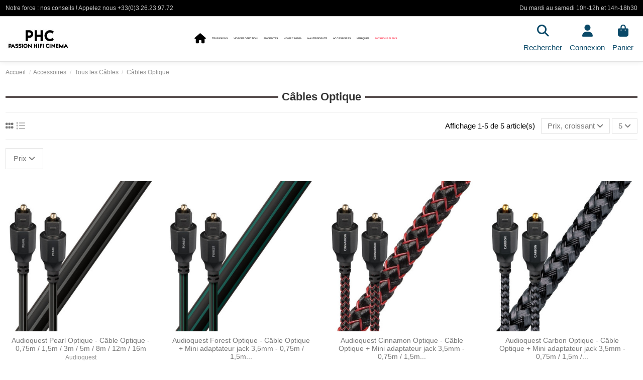

--- FILE ---
content_type: text/html; charset=utf-8
request_url: https://www.passionhomecinema.fr/161-cables-optique
body_size: 22104
content:
<!doctype html>
<html lang="fr">

<head>
    
        
  <meta charset="utf-8">


  <meta http-equiv="x-ua-compatible" content="ie=edge">



  


  
  



  <title>Câbles Optique</title>
  
    
  
  
    
  
  <meta name="description" content="Câbles Optique">
  <meta name="keywords" content="Câbles Optique">
    
      <link rel="canonical" href="https://www.passionhomecinema.fr/161-cables-optique">    

  
      

  
     <script type="application/ld+json">
 {
   "@context": "https://schema.org",
   "@type": "Organization",
   "name" : "PHC",
   "url" : "https://www.passionhomecinema.fr/"
       ,"logo": {
       "@type": "ImageObject",
       "url":"https://www.passionhomecinema.fr/img/logo-1742403692.jpg"
     }
    }
</script>

<script type="application/ld+json">
  {
    "@context": "https://schema.org",
    "@type": "WebPage",
    "isPartOf": {
      "@type": "WebSite",
      "url":  "https://www.passionhomecinema.fr/",
      "name": "PHC"
    },
    "name": "Câbles Optique",
    "url":  "https://www.passionhomecinema.fr/161-cables-optique"
  }
</script>


  <script type="application/ld+json">
    {
      "@context": "https://schema.org",
      "@type": "BreadcrumbList",
      "itemListElement": [
                  {
            "@type": "ListItem",
            "position": 1,
            "name": "Accueil",
            "item": "https://www.passionhomecinema.fr/"
          },              {
            "@type": "ListItem",
            "position": 2,
            "name": "Accessoires",
            "item": "https://www.passionhomecinema.fr/20-accessoires"
          },              {
            "@type": "ListItem",
            "position": 3,
            "name": "Tous les Câbles",
            "item": "https://www.passionhomecinema.fr/66-cables"
          },              {
            "@type": "ListItem",
            "position": 4,
            "name": "Câbles Optique",
            "item": "https://www.passionhomecinema.fr/161-cables-optique"
          }          ]
    }
  </script>


  

  
    <script type="application/ld+json">
  {
    "@context": "https://schema.org",
    "@type": "ItemList",
    "itemListElement": [
            {
        "@type": "ListItem",
        "position": 1,
        "name": "Audioquest Pearl Optique - Câble Optique - 0,75m / 1,5m / 3m / 5m / 8m / 12m / 16m",
        "url": "https://www.passionhomecinema.fr/cables-optique/4519-audioquest-pearl-cable-optique-noir.html"
      },          {
        "@type": "ListItem",
        "position": 2,
        "name": "Audioquest Forest Optique - Câble Optique + Mini adaptateur jack 3,5mm  - 0,75m / 1,5m / 3m / 5m / 8m / 12m / 16m",
        "url": "https://www.passionhomecinema.fr/cables-optique/4521-audioquest-forest-cable-optique-vert.html"
      },          {
        "@type": "ListItem",
        "position": 3,
        "name": "Audioquest Cinnamon Optique - Câble Optique + Mini adaptateur jack 3,5mm - 0,75m / 1,5m / 3m / 5m / 8m / 12m / 16m",
        "url": "https://www.passionhomecinema.fr/cables-optique/4523-audioquest-cinnamon-cable-optique-rouge.html"
      },          {
        "@type": "ListItem",
        "position": 4,
        "name": "Audioquest Carbon Optique - Câble Optique + Mini adaptateur jack 3,5mm - 0,75m / 1,5m / 3m / 5m / 8m / 12m / 16m",
        "url": "https://www.passionhomecinema.fr/cables-optique/4525-audioquest-carbon-cable-optique-carbone.html"
      },          {
        "@type": "ListItem",
        "position": 5,
        "name": "Audioquest Vodka Optique - Câble Optique + Mini adaptateur jack 3,5mm - 0,75m / 1,5m / 3m / 5m / 8m / 12m / 16m",
        "url": "https://www.passionhomecinema.fr/cables-optique/4527-audioquest-vodka-cable-optique-noirbleu.html"
      }        ]
  }
</script>


  
    
  



    <meta property="og:title" content="Câbles Optique"/>
    <meta property="og:url" content="https://www.passionhomecinema.fr/161-cables-optique"/>
    <meta property="og:site_name" content="PHC"/>
    <meta property="og:description" content="Câbles Optique">
    <meta property="og:type" content="website">


            
          <meta property="og:image" content="https://www.passionhomecinema.fr/img/logo-1742403692.jpg" />
    
    





      <meta name="viewport" content="initial-scale=1,user-scalable=no,maximum-scale=1,width=device-width">
  




  <link rel="icon" type="image/vnd.microsoft.icon" href="https://www.passionhomecinema.fr/img/favicon.ico?1742404048">
  <link rel="shortcut icon" type="image/x-icon" href="https://www.passionhomecinema.fr/img/favicon.ico?1742404048">
    




    <link rel="stylesheet" href="https://www.passionhomecinema.fr/themes/warehousechild/assets/cache/theme-1bd2eb58.css" type="text/css" media="all">




<link rel="preload" as="font"
      href="https://www.passionhomecinema.fr/themes/warehouse/assets/css/font-awesome/webfonts/fa-brands-400.woff2"
      type="font/woff2" crossorigin="anonymous">

<link rel="preload" as="font"
      href="https://www.passionhomecinema.fr/themes/warehouse/assets/css/font-awesome/webfonts/fa-regular-400.woff2"
      type="font/woff2" crossorigin="anonymous">

<link rel="preload" as="font"
      href="https://www.passionhomecinema.fr/themes/warehouse/assets/css/font-awesome/webfonts/fa-solid-900.woff2"
      type="font/woff2" crossorigin="anonymous">

<link rel="preload" as="font"
      href="https://www.passionhomecinema.fr/themes/warehouse/assets/css/font-awesome/webfonts/fa-brands-400.woff2"
      type="font/woff2" crossorigin="anonymous">


<link  rel="preload stylesheet"  as="style" href="https://www.passionhomecinema.fr/themes/warehouse/assets/css/font-awesome/css/font-awesome-preload.css"
       type="text/css" crossorigin="anonymous">





  

  <script>
        var elementorFrontendConfig = {"isEditMode":"","stretchedSectionContainer":"","instagramToken":false,"is_rtl":false,"ajax_csfr_token_url":"https:\/\/www.passionhomecinema.fr\/module\/iqitelementor\/Actions?process=handleCsfrToken&ajax=1"};
        var iqitTheme = {"rm_sticky":"down","rm_breakpoint":0,"op_preloader":"0","cart_style":"side","cart_confirmation":"modal","h_layout":"4","f_fixed":"","f_layout":"3","h_absolute":"0","h_sticky":"0","hw_width":"fullwidth","mm_content":"desktop","hm_submenu_width":"default","h_search_type":"full","pl_lazyload":true,"pl_infinity":false,"pl_rollover":false,"pl_crsl_autoplay":false,"pl_slider_ld":4,"pl_slider_d":4,"pl_slider_t":3,"pl_slider_p":2,"pp_thumbs":"leftd","pp_zoom":"inner","pp_image_layout":"carousel","pp_tabs":"tabha","pl_grid_qty":false};
        var iqitcountdown_days = "d.";
        var iqitfdc_from = 60;
        var iqitmegamenu = {"sticky":"false","containerSelector":"#wrapper > .container"};
        var iqitreviews = [];
        var prestashop = {"cart":{"products":[],"totals":{"total":{"type":"total","label":"Total","amount":0,"value":"0,00\u00a0\u20ac"},"total_including_tax":{"type":"total","label":"Total TTC","amount":0,"value":"0,00\u00a0\u20ac"},"total_excluding_tax":{"type":"total","label":"Total HT :","amount":0,"value":"0,00\u00a0\u20ac"}},"subtotals":{"products":{"type":"products","label":"Sous-total","amount":0,"value":"0,00\u00a0\u20ac"},"discounts":null,"shipping":{"type":"shipping","label":"Livraison","amount":0,"value":""},"tax":null},"products_count":0,"summary_string":"0 articles","vouchers":{"allowed":1,"added":[]},"discounts":[],"minimalPurchase":50,"minimalPurchaseRequired":"Un montant total de 50,00\u00a0\u20ac HT minimum est requis pour valider votre commande. Le montant actuel de votre commande est de 0,00\u00a0\u20ac HT."},"currency":{"id":1,"name":"Euro","iso_code":"EUR","iso_code_num":"978","sign":"\u20ac"},"customer":{"lastname":null,"firstname":null,"email":null,"birthday":null,"newsletter":null,"newsletter_date_add":null,"optin":null,"website":null,"company":null,"siret":null,"ape":null,"is_logged":false,"gender":{"type":null,"name":null},"addresses":[]},"country":{"id_zone":"10","id_currency":"0","call_prefix":"33","iso_code":"FR","active":"1","contains_states":"0","need_identification_number":"0","need_zip_code":"1","zip_code_format":"NNNNN","display_tax_label":"1","name":"France","id":8},"language":{"name":"Fran\u00e7ais (French)","iso_code":"fr","locale":"fr-FR","language_code":"fr","active":"1","is_rtl":"0","date_format_lite":"d\/m\/Y","date_format_full":"d\/m\/Y H:i:s","id":1},"page":{"title":"","canonical":"https:\/\/www.passionhomecinema.fr\/161-cables-optique","meta":{"title":"C\u00e2bles Optique","description":"C\u00e2bles Optique","keywords":"C\u00e2bles Optique","robots":"index"},"page_name":"category","body_classes":{"lang-fr":true,"lang-rtl":false,"country-FR":true,"currency-EUR":true,"layout-full-width":true,"page-category":true,"tax-display-enabled":true,"page-customer-account":false,"category-id-161":true,"category-C\u00e2bles Optique":true,"category-id-parent-66":true,"category-depth-level-4":true},"admin_notifications":[],"password-policy":{"feedbacks":{"0":"Tr\u00e8s faible","1":"Faible","2":"Moyenne","3":"Fort","4":"Tr\u00e8s fort","Straight rows of keys are easy to guess":"Les suites de touches sur le clavier sont faciles \u00e0 deviner","Short keyboard patterns are easy to guess":"Les mod\u00e8les courts sur le clavier sont faciles \u00e0 deviner.","Use a longer keyboard pattern with more turns":"Utilisez une combinaison de touches plus longue et plus complexe.","Repeats like \"aaa\" are easy to guess":"Les r\u00e9p\u00e9titions (ex. : \"aaa\") sont faciles \u00e0 deviner.","Repeats like \"abcabcabc\" are only slightly harder to guess than \"abc\"":"Les r\u00e9p\u00e9titions (ex. : \"abcabcabc\") sont seulement un peu plus difficiles \u00e0 deviner que \"abc\".","Sequences like abc or 6543 are easy to guess":"Les s\u00e9quences (ex. : abc ou 6543) sont faciles \u00e0 deviner.","Recent years are easy to guess":"Les ann\u00e9es r\u00e9centes sont faciles \u00e0 deviner.","Dates are often easy to guess":"Les dates sont souvent faciles \u00e0 deviner.","This is a top-10 common password":"Ce mot de passe figure parmi les 10 mots de passe les plus courants.","This is a top-100 common password":"Ce mot de passe figure parmi les 100 mots de passe les plus courants.","This is a very common password":"Ceci est un mot de passe tr\u00e8s courant.","This is similar to a commonly used password":"Ce mot de passe est similaire \u00e0 un mot de passe couramment utilis\u00e9.","A word by itself is easy to guess":"Un mot seul est facile \u00e0 deviner.","Names and surnames by themselves are easy to guess":"Les noms et les surnoms seuls sont faciles \u00e0 deviner.","Common names and surnames are easy to guess":"Les noms et les pr\u00e9noms courants sont faciles \u00e0 deviner.","Use a few words, avoid common phrases":"Utilisez quelques mots, \u00e9vitez les phrases courantes.","No need for symbols, digits, or uppercase letters":"Pas besoin de symboles, de chiffres ou de majuscules.","Avoid repeated words and characters":"\u00c9viter de r\u00e9p\u00e9ter les mots et les caract\u00e8res.","Avoid sequences":"\u00c9viter les s\u00e9quences.","Avoid recent years":"\u00c9vitez les ann\u00e9es r\u00e9centes.","Avoid years that are associated with you":"\u00c9vitez les ann\u00e9es qui vous sont associ\u00e9es.","Avoid dates and years that are associated with you":"\u00c9vitez les dates et les ann\u00e9es qui vous sont associ\u00e9es.","Capitalization doesn't help very much":"Les majuscules ne sont pas tr\u00e8s utiles.","All-uppercase is almost as easy to guess as all-lowercase":"Un mot de passe tout en majuscules est presque aussi facile \u00e0 deviner qu'un mot de passe tout en minuscules.","Reversed words aren't much harder to guess":"Les mots invers\u00e9s ne sont pas beaucoup plus difficiles \u00e0 deviner.","Predictable substitutions like '@' instead of 'a' don't help very much":"Les substitutions pr\u00e9visibles comme '\"@\" au lieu de \"a\" n'aident pas beaucoup.","Add another word or two. Uncommon words are better.":"Ajoutez un autre mot ou deux. Pr\u00e9f\u00e9rez les mots peu courants."}}},"shop":{"name":"PHC","logo":"https:\/\/www.passionhomecinema.fr\/img\/logo-1742403692.jpg","stores_icon":"https:\/\/www.passionhomecinema.fr\/img\/logo_stores.png","favicon":"https:\/\/www.passionhomecinema.fr\/img\/favicon.ico"},"core_js_public_path":"\/themes\/","urls":{"base_url":"https:\/\/www.passionhomecinema.fr\/","current_url":"https:\/\/www.passionhomecinema.fr\/161-cables-optique","shop_domain_url":"https:\/\/www.passionhomecinema.fr","img_ps_url":"https:\/\/www.passionhomecinema.fr\/img\/","img_cat_url":"https:\/\/www.passionhomecinema.fr\/img\/c\/","img_lang_url":"https:\/\/www.passionhomecinema.fr\/img\/l\/","img_prod_url":"https:\/\/www.passionhomecinema.fr\/img\/p\/","img_manu_url":"https:\/\/www.passionhomecinema.fr\/img\/m\/","img_sup_url":"https:\/\/www.passionhomecinema.fr\/img\/su\/","img_ship_url":"https:\/\/www.passionhomecinema.fr\/img\/s\/","img_store_url":"https:\/\/www.passionhomecinema.fr\/img\/st\/","img_col_url":"https:\/\/www.passionhomecinema.fr\/img\/co\/","img_url":"https:\/\/www.passionhomecinema.fr\/themes\/warehouse\/assets\/img\/","css_url":"https:\/\/www.passionhomecinema.fr\/themes\/warehouse\/assets\/css\/","js_url":"https:\/\/www.passionhomecinema.fr\/themes\/warehouse\/assets\/js\/","pic_url":"https:\/\/www.passionhomecinema.fr\/upload\/","theme_assets":"https:\/\/www.passionhomecinema.fr\/themes\/warehouse\/assets\/","theme_dir":"https:\/\/www.passionhomecinema.fr\/themes\/warehousechild\/","child_theme_assets":"https:\/\/www.passionhomecinema.fr\/themes\/warehousechild\/assets\/","child_img_url":"https:\/\/www.passionhomecinema.fr\/themes\/warehousechild\/assets\/img\/","child_css_url":"https:\/\/www.passionhomecinema.fr\/themes\/warehousechild\/assets\/css\/","child_js_url":"https:\/\/www.passionhomecinema.fr\/themes\/warehousechild\/assets\/js\/","pages":{"address":"https:\/\/www.passionhomecinema.fr\/adresse","addresses":"https:\/\/www.passionhomecinema.fr\/adresses","authentication":"https:\/\/www.passionhomecinema.fr\/authentification","manufacturer":"https:\/\/www.passionhomecinema.fr\/fabricants","cart":"https:\/\/www.passionhomecinema.fr\/panier","category":"https:\/\/www.passionhomecinema.fr\/index.php?controller=category","cms":"https:\/\/www.passionhomecinema.fr\/index.php?controller=cms","contact":"https:\/\/www.passionhomecinema.fr\/contactez-nous","discount":"https:\/\/www.passionhomecinema.fr\/bons-de-reduction","guest_tracking":"https:\/\/www.passionhomecinema.fr\/suivi-commande-invite","history":"https:\/\/www.passionhomecinema.fr\/historique-des-commandes","identity":"https:\/\/www.passionhomecinema.fr\/identite","index":"https:\/\/www.passionhomecinema.fr\/","my_account":"https:\/\/www.passionhomecinema.fr\/mon-compte","order_confirmation":"https:\/\/www.passionhomecinema.fr\/index.php?controller=order-confirmation","order_detail":"https:\/\/www.passionhomecinema.fr\/index.php?controller=order-detail","order_follow":"https:\/\/www.passionhomecinema.fr\/details-de-la-commande","order":"https:\/\/www.passionhomecinema.fr\/commande","order_return":"https:\/\/www.passionhomecinema.fr\/index.php?controller=order-return","order_slip":"https:\/\/www.passionhomecinema.fr\/avoirs","pagenotfound":"https:\/\/www.passionhomecinema.fr\/index.php?controller=pagenotfound","password":"https:\/\/www.passionhomecinema.fr\/mot-de-passe-oublie","pdf_invoice":"https:\/\/www.passionhomecinema.fr\/index.php?controller=pdf-invoice","pdf_order_return":"https:\/\/www.passionhomecinema.fr\/index.php?controller=pdf-order-return","pdf_order_slip":"https:\/\/www.passionhomecinema.fr\/index.php?controller=pdf-order-slip","prices_drop":"https:\/\/www.passionhomecinema.fr\/promotions","product":"https:\/\/www.passionhomecinema.fr\/index.php?controller=product","registration":"https:\/\/www.passionhomecinema.fr\/index.php?controller=registration","search":"https:\/\/www.passionhomecinema.fr\/recherche","sitemap":"https:\/\/www.passionhomecinema.fr\/plan-du-site","stores":"https:\/\/www.passionhomecinema.fr\/magasins","supplier":"https:\/\/www.passionhomecinema.fr\/fournisseurs","new_products":"https:\/\/www.passionhomecinema.fr\/nouveaux-produits","brands":"https:\/\/www.passionhomecinema.fr\/fabricants","register":"https:\/\/www.passionhomecinema.fr\/index.php?controller=registration","order_login":"https:\/\/www.passionhomecinema.fr\/commande?login=1"},"alternative_langs":[],"actions":{"logout":"https:\/\/www.passionhomecinema.fr\/?mylogout="},"no_picture_image":{"bySize":{"small_default":{"url":"https:\/\/www.passionhomecinema.fr\/img\/p\/fr-default-small_default.jpg","width":98,"height":127},"cart_default":{"url":"https:\/\/www.passionhomecinema.fr\/img\/p\/fr-default-cart_default.jpg","width":125,"height":125},"home_default":{"url":"https:\/\/www.passionhomecinema.fr\/img\/p\/fr-default-home_default.jpg","width":387,"height":387},"large_default":{"url":"https:\/\/www.passionhomecinema.fr\/img\/p\/fr-default-large_default.jpg","width":492,"height":492},"medium_default":{"url":"https:\/\/www.passionhomecinema.fr\/img\/p\/fr-default-medium_default.jpg","width":584,"height":584},"thickbox_default":{"url":"https:\/\/www.passionhomecinema.fr\/img\/p\/fr-default-thickbox_default.jpg","width":800,"height":800}},"small":{"url":"https:\/\/www.passionhomecinema.fr\/img\/p\/fr-default-small_default.jpg","width":98,"height":127},"medium":{"url":"https:\/\/www.passionhomecinema.fr\/img\/p\/fr-default-large_default.jpg","width":492,"height":492},"large":{"url":"https:\/\/www.passionhomecinema.fr\/img\/p\/fr-default-thickbox_default.jpg","width":800,"height":800},"legend":""}},"configuration":{"display_taxes_label":true,"display_prices_tax_incl":true,"is_catalog":false,"show_prices":true,"opt_in":{"partner":false},"quantity_discount":{"type":"discount","label":"Remise sur prix unitaire"},"voucher_enabled":1,"return_enabled":0},"field_required":[],"breadcrumb":{"links":[{"title":"Accueil","url":"https:\/\/www.passionhomecinema.fr\/"},{"title":"Accessoires","url":"https:\/\/www.passionhomecinema.fr\/20-accessoires"},{"title":"Tous les C\u00e2bles","url":"https:\/\/www.passionhomecinema.fr\/66-cables"},{"title":"C\u00e2bles Optique","url":"https:\/\/www.passionhomecinema.fr\/161-cables-optique"}],"count":4},"link":{"protocol_link":"https:\/\/","protocol_content":"https:\/\/"},"time":1766193285,"static_token":"e5c2bf9c403d6ddf35e1f957de0e89c2","token":"e2965503053395437e20313e485f3ec0","debug":false,"modules":{"alma":false}};
        var prestashopFacebookAjaxController = "https:\/\/www.passionhomecinema.fr\/module\/ps_facebook\/Ajax";
        var psemailsubscription_subscription = "https:\/\/www.passionhomecinema.fr\/module\/ps_emailsubscription\/subscription";
      </script>



  <script async src="https://www.googletagmanager.com/gtag/js?id=UA-8186645-1"></script>
<script>
  window.dataLayer = window.dataLayer || [];
  function gtag(){dataLayer.push(arguments);}
  gtag('js', new Date());
  gtag(
    'config',
    'UA-8186645-1',
    {
      'debug_mode':false
      , 'anonymize_ip': true                }
  );
</script>




    
    
    </head>

<body id="category" class="lang-fr country-fr currency-eur layout-full-width page-category tax-display-enabled category-id-161 category-cables-optique category-id-parent-66 category-depth-level-4 body-desktop-header-style-w-4">


    




    


<main id="main-page-content"  >
    
            

    <header id="header" class="desktop-header-style-w-4">
        
            
  <div class="header-banner">
    
  </div>




            <nav class="header-nav">
        <div class="container">
    
        <div class="row justify-content-between">
            <div class="col col-auto col-md left-nav">
                                
      
    <div id="iqithtmlandbanners-block-3"  class="d-inline-block">
        <div class="rte-content d-inline-block">
            <p>Notre force : nos conseils ! Appelez nous <a href="tel:+33326239772">+33(0)3.26.23.97.72</a></p>
        </div>
    </div>


  

            </div>
            <div class="col col-auto center-nav text-center">
                
             </div>
            <div class="col col-auto col-md right-nav text-right">
                
      
    <div id="iqithtmlandbanners-block-4"  class="d-inline-block">
        <div class="rte-content d-inline-block">
            <p>Du mardi au samedi 10h-12h et 14h-18h30</p>
        </div>
    </div>


  

             </div>
        </div>

                        </div>
            </nav>
        



<div id="desktop-header" class="desktop-header-style-4">
    
            
<div class="header-top">
    <div id="desktop-header-container" class="container">
        <div class="row align-items-center">
                            <div class="col col-auto col-header-left">
                    <div id="desktop_logo">
                        
  <a href="https://www.passionhomecinema.fr/">
    <img class="logo img-fluid"
         src="https://www.passionhomecinema.fr/img/logo-1742403692.jpg"
                  alt="PHC"
         width="131"
         height="40"
    >
  </a>

                    </div>
                    
                </div>
                <div class="col col-header-center col-header-menu">
                                        <div id="iqitmegamenu-wrapper" class="iqitmegamenu-wrapper iqitmegamenu-all">
	<div class="container container-iqitmegamenu">
		<div id="iqitmegamenu-horizontal" class="iqitmegamenu  clearfix" role="navigation">

						
			<nav id="cbp-hrmenu" class="cbp-hrmenu cbp-horizontal cbp-hrsub-narrow">
				<ul>
											<li id="cbp-hrmenu-tab-1"
							class="cbp-hrmenu-tab cbp-hrmenu-tab-1 cbp-onlyicon ">
							<a href="https://www.passionhomecinema.fr/" class="nav-link" 
										>
										

										<span class="cbp-tab-title"> <i
												class="icon fa fa-home cbp-mainlink-icon"></i>
											</span>
																			</a>
																</li>
												<li id="cbp-hrmenu-tab-2"
							class="cbp-hrmenu-tab cbp-hrmenu-tab-2 ">
							<a href="https://www.passionhomecinema.fr/86-televisions" class="nav-link" 
										>
										

										<span class="cbp-tab-title">
											TELEVISIONS</span>
																			</a>
																</li>
												<li id="cbp-hrmenu-tab-3"
							class="cbp-hrmenu-tab cbp-hrmenu-tab-3 ">
							<a href="https://www.passionhomecinema.fr/94-videoprojection" class="nav-link" 
										>
										

										<span class="cbp-tab-title">
											VIDEOPROJECTION</span>
																			</a>
																</li>
												<li id="cbp-hrmenu-tab-4"
							class="cbp-hrmenu-tab cbp-hrmenu-tab-4 ">
							<a href="https://www.passionhomecinema.fr/5-enceintes" class="nav-link" 
										>
										

										<span class="cbp-tab-title">
											ENCEINTES</span>
																			</a>
																</li>
												<li id="cbp-hrmenu-tab-5"
							class="cbp-hrmenu-tab cbp-hrmenu-tab-5 ">
							<a href="https://www.passionhomecinema.fr/122-home-cinema" class="nav-link" 
										>
										

										<span class="cbp-tab-title">
											HOME CINEMA</span>
																			</a>
																</li>
												<li id="cbp-hrmenu-tab-6"
							class="cbp-hrmenu-tab cbp-hrmenu-tab-6 ">
							<a href="https://www.passionhomecinema.fr/138-hifi-stereo" class="nav-link" 
										>
										

										<span class="cbp-tab-title">
											HAUTE FIDELITE</span>
																			</a>
																</li>
												<li id="cbp-hrmenu-tab-7"
							class="cbp-hrmenu-tab cbp-hrmenu-tab-7 ">
							<a href="https://www.passionhomecinema.fr/20-accessoires" class="nav-link" 
										>
										

										<span class="cbp-tab-title">
											ACCESSOIRES</span>
																			</a>
																</li>
												<li id="cbp-hrmenu-tab-8"
							class="cbp-hrmenu-tab cbp-hrmenu-tab-8 ">
							<a href="https://www.passionhomecinema.fr/fabricants" class="nav-link" 
										>
										

										<span class="cbp-tab-title">
											MARQUES</span>
																			</a>
																</li>
												<li id="cbp-hrmenu-tab-9"
							class="cbp-hrmenu-tab cbp-hrmenu-tab-9 ">
							<a href="https://www.passionhomecinema.fr/178-promotions" class="nav-link" 
										>
										

										<span class="cbp-tab-title">
											NOS BONS PLANS</span>
																			</a>
																</li>
											</ul>
				</nav>
			</div>
		</div>
		<div id="sticky-cart-wrapper"></div>
	</div>

		<div id="_desktop_iqitmegamenu-mobile">
		<div id="iqitmegamenu-mobile"
			class="mobile-menu js-mobile-menu  d-flex flex-column">

			<div class="mm-panel__header  mobile-menu__header-wrapper px-2 py-2">
				<div class="mobile-menu__header js-mobile-menu__header">

					<button type="button" class="mobile-menu__back-btn js-mobile-menu__back-btn btn">
						<span aria-hidden="true" class="fa fa-angle-left  align-middle mr-4"></span>
						<span class="mobile-menu__title js-mobile-menu__title paragraph-p1 align-middle"></span>
					</button>
					
				</div>
				<button type="button" class="btn btn-icon mobile-menu__close js-mobile-menu__close" aria-label="Close"
					data-toggle="dropdown">
					<span aria-hidden="true" class="fa fa-times"></span>
				</button>
			</div>

			<div class="position-relative mobile-menu__content flex-grow-1 mx-c16 my-c24 ">
				<ul
					class=" w-100  m-0 mm-panel__scroller mobile-menu__scroller px-4 py-4">
					<li class="mobile-menu__above-content"></li>
						
		
																	<li
										class="d-flex align-items-center mobile-menu__tab mobile-menu__tab--id-1  js-mobile-menu__tab">
										<a class="flex-fill mobile-menu__link   mobile-menu__link--only-icon												
											 
																				" href="https://www.passionhomecinema.fr/"  >
											 
												<i class="icon fa fa-home mobile-menu__tab-icon"></i>
																						
											
										<span class="js-mobile-menu__tab-title d-none">Home</span>

																					</a>
										
										
																														</li>
																	<li
										class="d-flex align-items-center mobile-menu__tab mobile-menu__tab--id-2  js-mobile-menu__tab">
										<a class="flex-fill mobile-menu__link  												
											 
																				" href="https://www.passionhomecinema.fr/86-televisions"  >
																						
											
										<span class="js-mobile-menu__tab-title ">TELEVISIONS</span>

																					</a>
										
										
																														</li>
																	<li
										class="d-flex align-items-center mobile-menu__tab mobile-menu__tab--id-3  js-mobile-menu__tab">
										<a class="flex-fill mobile-menu__link  												
											 
																				" href="https://www.passionhomecinema.fr/94-videoprojection"  >
																						
											
										<span class="js-mobile-menu__tab-title ">VIDEOPROJECTION</span>

																					</a>
										
										
																														</li>
																	<li
										class="d-flex align-items-center mobile-menu__tab mobile-menu__tab--id-4  js-mobile-menu__tab">
										<a class="flex-fill mobile-menu__link  												
											 
																				" href="https://www.passionhomecinema.fr/5-enceintes"  >
																						
											
										<span class="js-mobile-menu__tab-title ">ENCEINTES</span>

																					</a>
										
										
																														</li>
																	<li
										class="d-flex align-items-center mobile-menu__tab mobile-menu__tab--id-5  js-mobile-menu__tab">
										<a class="flex-fill mobile-menu__link  												
											 
																				" href="https://www.passionhomecinema.fr/122-home-cinema"  >
																						
											
										<span class="js-mobile-menu__tab-title ">HOME CINEMA</span>

																					</a>
										
										
																														</li>
																	<li
										class="d-flex align-items-center mobile-menu__tab mobile-menu__tab--id-6  js-mobile-menu__tab">
										<a class="flex-fill mobile-menu__link  												
											 
																				" href="https://www.passionhomecinema.fr/138-hifi-stereo"  >
																						
											
										<span class="js-mobile-menu__tab-title ">HAUTE FIDELITE</span>

																					</a>
										
										
																														</li>
																	<li
										class="d-flex align-items-center mobile-menu__tab mobile-menu__tab--id-7  js-mobile-menu__tab">
										<a class="flex-fill mobile-menu__link  												
											 
																				" href="https://www.passionhomecinema.fr/20-accessoires"  >
																						
											
										<span class="js-mobile-menu__tab-title ">ACCESSOIRES</span>

																					</a>
										
										
																														</li>
																	<li
										class="d-flex align-items-center mobile-menu__tab mobile-menu__tab--id-8  js-mobile-menu__tab">
										<a class="flex-fill mobile-menu__link  												
											 
																				" href="https://www.passionhomecinema.fr/fabricants"  >
																						
											
										<span class="js-mobile-menu__tab-title ">MARQUES</span>

																					</a>
										
										
																														</li>
																	<li
										class="d-flex align-items-center mobile-menu__tab mobile-menu__tab--id-9  js-mobile-menu__tab">
										<a class="flex-fill mobile-menu__link  												
											 
																				" href="https://www.passionhomecinema.fr/178-promotions"  >
																						
											
										<span class="js-mobile-menu__tab-title ">NOS BONS PLANS</span>

																					</a>
										
										
																														</li>
																		<li class="mobile-menu__below-content"> </li>
				</ul>
			</div>

			<div class="js-top-menu-bottom mobile-menu__footer justify-content-between px-4 py-4">
				

			<div class="d-flex align-items-start mobile-menu__language-currency js-mobile-menu__language-currency">

			
									


<div class="mobile-menu__language-selector d-inline-block mr-4">
    Français
    <div class="mobile-menu__language-currency-dropdown">
        <ul>
                                             </ul>
    </div>
</div>							

			
									

<div class="mobile-menu__currency-selector d-inline-block">
    EUR     €    <div class="mobile-menu__language-currency-dropdown">
        <ul>
                                                         
                <li class="my-3"> 
                    <a title="Pound" rel="nofollow" href="https://www.passionhomecinema.fr/index.php?controller=product&amp;product_rewrite=&amp;SubmitCurrency=1&amp;id_currency=3" class="text-reset">
                        GBP
                                                --                    </a>
                </li>
                                         
                <li class="my-3"> 
                    <a title="Dollar" rel="nofollow" href="https://www.passionhomecinema.fr/index.php?controller=product&amp;product_rewrite=&amp;SubmitCurrency=1&amp;id_currency=2" class="text-reset">
                        USD
                                                --                    </a>
                </li>
                                </ul>
    </div>
</div>							

			</div>


			<div class="mobile-menu__user">
			<a href="https://www.passionhomecinema.fr/mon-compte" class="text-reset"><i class="fa fa-user" aria-hidden="true"></i>
				
									Connexion
								
			</a>
			</div>


			</div>
		</div>
	</div>
                    
                </div>
                        <div class="col col-auto col-header-right">
                <div class="row no-gutters justify-content-end">
                                            <div id="header-search-btn" class="col col-auto header-btn-w header-search-btn-w">
    <a data-toggle="dropdown" id="header-search-btn-drop"  class="header-btn header-search-btn" data-bs-display="static">
        <i class="fa fa-search fa-fw icon" aria-hidden="true"></i>
        <span class="title">Rechercher</span>
    </a>
        <div class="dropdown-menu-custom  dropdown-menu">
        <div class="dropdown-content modal-backdrop fullscreen-search">
            
<!-- Block search module TOP -->
<div id="search_widget" class="search-widget" data-search-controller-url="https://www.passionhomecinema.fr/module/iqitsearch/searchiqit">
    <form method="get" action="https://www.passionhomecinema.fr/module/iqitsearch/searchiqit">
        <div class="input-group">
            <input type="text" name="s" value="" data-all-text="Montrer tous les produits"
                   data-blog-text="Articles de blog"
                   data-product-text="Produit"
                   data-brands-text="Marque"
                   autocomplete="off" autocorrect="off" autocapitalize="off" spellcheck="false"
                   placeholder="Recherche rapide dans notre boutique" class="form-control form-search-control" />
            <button type="submit" class="search-btn" aria-label="Recherche rapide dans notre boutique">
                <i class="fa fa-search"></i>
            </button>
        </div>
    </form>
</div>
<!-- /Block search module TOP -->

            <div id="fullscreen-search-backdrop"></div>
        </div>
    </div>
    </div>
                    
                    
                                            <div id="header-user-btn" class="col col-auto header-btn-w header-user-btn-w">
            <a href="https://www.passionhomecinema.fr/authentification?back=https%3A%2F%2Fwww.passionhomecinema.fr%2F161-cables-optique"
           title="Identifiez-vous"
           rel="nofollow" class="header-btn header-user-btn">
            <i class="fa fa-user fa-fw icon" aria-hidden="true"></i>
            <span class="title">Connexion</span>
        </a>
    </div>









                                        

                    

                                            
                                                    <div id="ps-shoppingcart-wrapper" class="col col-auto">
    <div id="ps-shoppingcart"
         class="header-btn-w header-cart-btn-w ps-shoppingcart side-cart">
         <div id="blockcart" class="blockcart cart-preview"
         data-refresh-url="//www.passionhomecinema.fr/module/ps_shoppingcart/ajax">
        <a id="cart-toogle" class="cart-toogle header-btn header-cart-btn" data-bs-toggle="dropdown" data-bs-display="static" data-bs-auto-close="outside">
            <i class="fa fa-shopping-bag fa-fw icon" aria-hidden="true"><span class="cart-products-count-btn  d-none">0</span></i>
            <span class="info-wrapper">
            <span class="title">Panier</span>
            <span class="cart-toggle-details">
            <span class="text-faded cart-separator"> / </span>
                            Empty
                        </span>
            </span>
        </a>
        <div id="_desktop_blockcart-content" class="dropdown-menu-custom dropdown-menu">
    <div id="blockcart-content" class="blockcart-content">
        <div class="cart-title">
            <div class="w-100 d-flex align-items-center justify-content-between">
                <span class="modal-title flex-grow-1 text-truncate">Panier</span>
                <button type="button" id="js-cart-close" class="close flex-shrink-0 ms-2">
                    <span>×</span>
                </button>
             </div>     <hr>
        </div>

                    <span class="no-items">Il n'y a plus d'articles dans votre panier</span>
            </div>
</div> </div>




    </div>
</div>
                                                
                                    </div>
                
            </div>
            <div class="col-12">
                <div class="row">
                    
                </div>
            </div>
        </div>
    </div>
</div>


    </div>



    <div id="mobile-header" class="mobile-header-style-3">
                    <div class="container">
    <div class="mobile-main-bar">
        <div class="col-mobile-logo text-center">
            
  <a href="https://www.passionhomecinema.fr/">
    <img class="logo img-fluid"
         src="https://www.passionhomecinema.fr/img/logo-1742403692.jpg"
                  alt="PHC"
         width="131"
         height="40"
    >
  </a>

        </div>
    </div>
</div>
<div id="mobile-header-sticky">
    <div class="mobile-buttons-bar">
        <div class="container">
            <div class="row no-gutters align-items-center row-mobile-buttons">
                <div class="col  col-mobile-btn col-mobile-btn-menu text-center col-mobile-menu-dropdown">
                    <a class="m-nav-btn js-m-nav-btn-menu"  data-bs-toggle="dropdown" data-bs-display="static"><i class="fa fa-bars" aria-hidden="true"></i>
                        <span>Menu</span></a>
                    <div id="mobile_menu_click_overlay"></div>
                    <div id="_mobile_iqitmegamenu-mobile" class="text-left dropdown-menu-custom dropdown-menu"></div>
                </div>
                <div id="mobile-btn-search" class="col col-mobile-btn col-mobile-btn-search text-center">
                    <a class="m-nav-btn" data-bs-toggle="dropdown" data-bs-display="static"><i class="fa fa-search" aria-hidden="true"></i>
                        <span>Rechercher</span></a>
                    <div id="search-widget-mobile" class="dropdown-content dropdown-menu dropdown-mobile search-widget">
                        
                                                    
<!-- Block search module TOP -->
<form method="get" action="https://www.passionhomecinema.fr/module/iqitsearch/searchiqit">
    <div class="input-group">
        <input type="text" name="s" value=""
               placeholder="Rechercher"
               data-all-text="Montrer tous les produits"
               data-blog-text="Article de blog"
               data-product-text="Produit"
               data-brands-text="Marque"
               autocomplete="off" autocorrect="off" autocapitalize="off" spellcheck="false"
               class="form-control form-search-control">
        <button type="submit" class="search-btn" aria-label="Recherche rapide dans notre boutique">
            <i class="fa fa-search"></i>
        </button>
    </div>
</form>
<!-- /Block search module TOP -->

                                                
                    </div>


                </div>
                <div class="col col-mobile-btn col-mobile-btn-account text-center">
                    <a href="https://www.passionhomecinema.fr/mon-compte" class="m-nav-btn"><i class="fa fa-user" aria-hidden="true"></i>
                        <span>     
                                                            Connexion
                                                        </span></a>
                </div>

                

                                <div class="col col-mobile-btn col-mobile-btn-cart ps-shoppingcart text-center side-cart">
                   <div id="mobile-cart-wrapper">
                    <a id="mobile-cart-toogle" class="m-nav-btn" data-bs-auto-close="outside" data-bs-display="static" data-bs-toggle="dropdown"><i class="fa fa-shopping-bag mobile-bag-icon" aria-hidden="true"><span id="mobile-cart-products-count" class="cart-products-count cart-products-count-btn">
                                
                                                                    0
                                                                
                            </span></i>
                        <span>Panier</span></a>
                    <div id="_mobile_blockcart-content" class="dropdown-menu-custom dropdown-menu"></div>
                   </div>
                </div>
                            </div>
        </div>
    </div>
</div>            </div>



        
    </header>
    

    <section id="wrapper">
        
        
<div class="container">
<nav data-depth="4" class="breadcrumb">
                <div class="row align-items-center">
                <div class="col">
                    <ol>
                        
                            


                                 
                                                                            <li>
                                            <a href="https://www.passionhomecinema.fr/"><span>Accueil</span></a>
                                        </li>
                                                                    

                            


                                 
                                                                            <li>
                                            <a href="https://www.passionhomecinema.fr/20-accessoires"><span>Accessoires</span></a>
                                        </li>
                                                                    

                            


                                 
                                                                            <li>
                                            <a href="https://www.passionhomecinema.fr/66-cables"><span>Tous les Câbles</span></a>
                                        </li>
                                                                    

                            


                                 
                                                                            <li>
                                            <span>Câbles Optique</span>
                                        </li>
                                                                    

                                                    
                    </ol>
                </div>
                <div class="col col-auto"> </div>
            </div>
            </nav>

</div>
        <div id="inner-wrapper" class="container">
            
                
            
                
   <aside id="notifications">
        
        
        
      
  </aside>
              

            

                
    <div id="content-wrapper" class="js-content-wrapper">
        
        
    <section id="main">
        
            <div id="js-product-list-header">

        <h1 class="h1 page-title"><span>Câbles Optique</span></h1>

</div>

                            

                

                                                    
                
                                    

    

                
                    

        

        <section id="products">
                            
                    <div id="">
                        
<div id="js-active-search-filters" class="hide">
    </div>
                    </div>
                
                <div id="">
                    
                        <div id="js-product-list-top" class="products-selection">
    <div class="row align-items-center justify-content-between small-gutters">
                            
                                                                                                                                                                    
        



                <div class="col view-switcher">
            <a href="https://www.passionhomecinema.fr/161-cables-optique?order=product.price.asc&productListView=grid" class="current js-search-link hidden-sm-down" data-button-action="change-list-view" data-view="grid"  rel="nofollow"><i class="fa-solid fa-grip" aria-hidden="true"></i></a>
            <a href="https://www.passionhomecinema.fr/161-cables-optique?order=product.price.asc&productListView=list" class=" js-search-link hidden-sm-down" data-button-action="change-list-view" data-view="list"  rel="nofollow"><i class="fa-solid fa-list" aria-hidden="true"></i></a>
        </div>
            
                    <div class="col col-auto">
            <span class="showing hidden-sm-down">
            Affichage 1-5 de 5 article(s)
            </span>
                
                    
<div class="products-sort-nb-dropdown products-sort-order dropdown">
    <a class="select-title expand-more form-control" rel="nofollow" data-bs-toggle="dropdown" data-bs-display="static" aria-haspopup="true" aria-expanded="false" aria-label="Trier par sélection ">
       <span class="select-title-name"> Prix, croissant</span>
        <i class="fa fa-angle-down" aria-hidden="true"></i>
    </a>
    <div class="dropdown-menu">
                                <a
                    rel="nofollow"
                    href="https://www.passionhomecinema.fr/161-cables-optique?order=product.sales.desc"
                    class="select-list dropdown-item js-search-link"
            >
                Ventes, ordre décroissant
            </a>
                                <a
                    rel="nofollow"
                    href="https://www.passionhomecinema.fr/161-cables-optique?order=product.position.asc"
                    class="select-list dropdown-item js-search-link"
            >
                Pertinence
            </a>
                                <a
                    rel="nofollow"
                    href="https://www.passionhomecinema.fr/161-cables-optique?order=product.name.asc"
                    class="select-list dropdown-item js-search-link"
            >
                Nom, A à Z
            </a>
                                <a
                    rel="nofollow"
                    href="https://www.passionhomecinema.fr/161-cables-optique?order=product.name.desc"
                    class="select-list dropdown-item js-search-link"
            >
                Nom, Z à A
            </a>
                                                            <a
                    rel="nofollow"
                    href="https://www.passionhomecinema.fr/161-cables-optique?order=product.price.asc"
                    class="select-list dropdown-item current js-search-link"
            >
                Prix, croissant
            </a>
                                <a
                    rel="nofollow"
                    href="https://www.passionhomecinema.fr/161-cables-optique?order=product.price.desc"
                    class="select-list dropdown-item js-search-link"
            >
                Prix, décroissant
            </a>
                                <a
                    rel="nofollow"
                    href="https://www.passionhomecinema.fr/161-cables-optique?order=product.reference.asc"
                    class="select-list dropdown-item js-search-link"
            >
                Référence, A à Z
            </a>
                                <a
                    rel="nofollow"
                    href="https://www.passionhomecinema.fr/161-cables-optique?order=product.reference.desc"
                    class="select-list dropdown-item js-search-link"
            >
                Référence, Z à A
            </a>
            </div>
</div>



<div class="products-sort-nb-dropdown products-nb-per-page dropdown">
    <a class="select-title expand-more form-control" rel="nofollow" data-bs-toggle="dropdown" data-bs-display="static" aria-haspopup="true" aria-expanded="false">
        5
        <i class="fa fa-angle-down" aria-hidden="true"></i>
    </a>
        <div class="dropdown-menu">
        <a
                rel="nofollow"
                href=" https://www.passionhomecinema.fr/161-cables-optique?resultsPerPage=12"
                class="select-list dropdown-item js-search-link"
        >
            12
        </a>
        <a
                rel="nofollow"
                href=" https://www.passionhomecinema.fr/161-cables-optique?resultsPerPage=24"
                class="select-list dropdown-item js-search-link"
        >
            24
        </a>
        <a
                rel="nofollow"
                href=" https://www.passionhomecinema.fr/161-cables-optique?resultsPerPage=36"
                class="select-list dropdown-item js-search-link"
        >
            36
        </a>

        <a
                rel="nofollow"
                href=" https://www.passionhomecinema.fr/161-cables-optique?resultsPerPage=99999"
                class="select-list dropdown-item js-search-link"
        >
            Show all
        </a>
     </div>
</div>

                
            </div>
            </div>
</div>

                    
                </div>

                
                                                               <div id="facets_search_center_dropdown">
                                                                <div id="facets_search_wrapper">
        <div id="search_filters_wrapper">
            <div id="search_filter_controls" class="hidden-md-up">
                <button data-search-url="" class="btn btn-secondary btn-sm js-search-filters-clear-all">
                        <i class="fa fa-times" aria-hidden="true"></i>Effacer tout
                </button>
                <button class="btn btn-primary btn-lg ok">
                    <i class="fa fa-filter" aria-hidden="true"></i>
                    ok
                </button>
            </div>
                        <div class="block block-facets">
                

      <div id="search_filters" class="dropdown-search-filters mt-4 mb-4">
      

          <aside class="facet clearfix facet-dropdown dropdown">
                    <h4 class="form-control facet-title facet-title-dropdown" type="button" data-bs-toggle="dropdown" aria-haspopup="true" aria-expanded="false"><span>Prix</span> <i class="fa fa-angle-down drop-icon" aria-hidden="true"></i></h4>
                                                    


                  
                          <ul id="facet_2133"
                class="faceted-slider dropdown-menu dropdown-menu-facet"
                data-slider-min="39"
                data-slider-max="299"
                data-slider-id="2133"
                data-slider-values="null"
                data-slider-unit="€"
                data-slider-label="Prix"
                data-slider-specifications="{&quot;symbol&quot;:[&quot;,&quot;,&quot;\u202f&quot;,&quot;;&quot;,&quot;%&quot;,&quot;-&quot;,&quot;+&quot;,&quot;E&quot;,&quot;\u00d7&quot;,&quot;\u2030&quot;,&quot;\u221e&quot;,&quot;NaN&quot;],&quot;currencyCode&quot;:&quot;EUR&quot;,&quot;currencySymbol&quot;:&quot;\u20ac&quot;,&quot;numberSymbols&quot;:[&quot;,&quot;,&quot;\u202f&quot;,&quot;;&quot;,&quot;%&quot;,&quot;-&quot;,&quot;+&quot;,&quot;E&quot;,&quot;\u00d7&quot;,&quot;\u2030&quot;,&quot;\u221e&quot;,&quot;NaN&quot;],&quot;positivePattern&quot;:&quot;#,##0.00\u00a0\u00a4&quot;,&quot;negativePattern&quot;:&quot;-#,##0.00\u00a0\u00a4&quot;,&quot;maxFractionDigits&quot;:2,&quot;minFractionDigits&quot;:2,&quot;groupingUsed&quot;:true,&quot;primaryGroupSize&quot;:3,&quot;secondaryGroupSize&quot;:3}"
                data-slider-encoded-url="https://www.passionhomecinema.fr/161-cables-optique"
              >
                <li>
                  <p id="facet_label_2133">
                    39,00 € - 299,00 €
                  </p>

                  <div id="slider-range_2133"></div>
                </li>
              </ul>
                      
              </aside>
      </div>

            </div>
                    </div>
    </div>



                                                        
                        </div>
                                    
                <div id="">
                    
                        <div id="facets-loader-icon"><i class="fa fa-circle-o-notch fa-spin"></i></div>
                        <div id="js-product-list">
    <div class="products row products-grid">
                    
                                    
    <div class="js-product-miniature-wrapper js-product-miniature-wrapper-4519         col-6 col-md-4 col-lg-3 col-xl-3     ">
        <article
                class="product-miniature product-miniature-default product-miniature-grid product-miniature-layout-1 js-product-miniature"
                data-id-product="4519"
                data-id-product-attribute="17897"

        >

                    
    
    <div class="thumbnail-container">
        <a href="https://www.passionhomecinema.fr/cables-optique/4519-audioquest-pearl-cable-optique-noir.html" class="thumbnail product-thumbnail">

                            <picture>
                                                <img
                                                                                    data-src="https://www.passionhomecinema.fr/16278-home_default/audioquest-pearl-cable-optique-noir.jpg"
                                src="data:image/svg+xml,%3Csvg%20xmlns='http://www.w3.org/2000/svg'%20viewBox='0%200%20387%20387'%3E%3C/svg%3E"
                            
                                                alt="Audioquest Pearl Optique - Câble Optique - 0,75m / 1,5m / 3m / 5m / 8m / 12m / 16m"
                        data-full-size-image-url="https://www.passionhomecinema.fr/16278-thickbox_default/audioquest-pearl-cable-optique-noir.jpg"
                        width="387"
                        height="387"
                        class="img-fluid js-lazy-product-image lazy-product-image product-thumbnail-first  "
                >
                </picture>
                                                                
        </a>

        
            <ul class="product-flags js-product-flags">
                            </ul>
        

                
            <div class="product-functional-buttons product-functional-buttons-bottom">
                <div class="product-functional-buttons-links">
                    
                    
                        <a class="js-quick-view-iqit" href="#" data-link-action="quickview" data-bs-toggle="tooltip"
                           title="Aperçu rapide">
                            <i class="fa fa-eye" aria-hidden="true"></i></a>
                    
                </div>
            </div>
        
        
                
            <div class="product-availability d-block">
                
                    <span
                            class="badge  badge-success product-available mt-2">
                                        <i class="fa fa-check rtl-no-flip" aria-hidden="true"></i>
                                                     Délai 2 à 7 jours - Livraison offerte*
                                  </span>
                
            </div>
        
        
    </div>





<div class="product-description">
    
                    <div class="product-category-name text-muted">Câbles Optique</div>    

    
        
    


    
        <h2 class="h3 product-title">
            <a href="https://www.passionhomecinema.fr/cables-optique/4519-audioquest-pearl-cable-optique-noir.html">Audioquest Pearl Optique - Câble Optique - 0,75m / 1,5m / 3m / 5m / 8m / 12m / 16m</a>
        </h2>
    

    
                    <div class="product-brand text-muted"> <a href="https://www.passionhomecinema.fr/cables-optique/4519-audioquest-pearl-cable-optique-noir.html">Audioquest</a></div>    

    
            

    
        



    

    
                    <div class="product-price-and-shipping">
                
                <a href="https://www.passionhomecinema.fr/cables-optique/4519-audioquest-pearl-cable-optique-noir.html"> <span  class="product-price" content="39" aria-label="Prix">
                                                                            39,00 €
                                            </span></a>
                                
                
                
            </div>
            



    
            

    
        <div class="product-description-short text-muted">
            <a href="https://www.passionhomecinema.fr/cables-optique/4519-audioquest-pearl-cable-optique-noir.html">Audioquest Pearl Optique - Câble Optique. Fibre à faible dispersion. Gaine PVC. 0,75m / 1,5m / 3m / 5m / 8m / 12m / 16m.
Garantie: à vie
Prix catalogue Audioquest Pearl Optique : à partir de 39€
Une Question ? Contactez-nous !
Attention, commande minimum de 60€ sur le site</a>
        </div>
    


    
        <div class="product-add-cart js-product-add-cart-4519-17897" >

                
            <form action="https://www.passionhomecinema.fr/panier" method="post">

            <input type="hidden" name="id_product" value="4519">

           
                <input type="hidden" name="token" value="e5c2bf9c403d6ddf35e1f957de0e89c2">
                <input type="hidden" name="id_product_attribute" value="17897">
            <div class="input-group-add-cart">
                <input
                        type="number"
                        name="qty"
                        value="1"
                        class="form-control input-qty"
                        min="1"
                        max="100"                >

                <button
                        class="btn btn-product-list add-to-cart"
                        data-button-action="add-to-cart"
                        type="submit"
                                        ><i class="fa fa-shopping-bag fa-fw bag-icon"
                    aria-hidden="true"></i> <i class="fa fa-circle-o-notch fa-spin fa-fw spinner-icon" aria-hidden="true"></i> Ajouter au panier
                </button>
            </div>
        </form>
    </div>    

    
        
    

</div>
        
        
        

            
        </article>
    </div>

                            
                    
                                    
    <div class="js-product-miniature-wrapper js-product-miniature-wrapper-4521         col-6 col-md-4 col-lg-3 col-xl-3     ">
        <article
                class="product-miniature product-miniature-default product-miniature-grid product-miniature-layout-1 js-product-miniature"
                data-id-product="4521"
                data-id-product-attribute="17904"

        >

                    
    
    <div class="thumbnail-container">
        <a href="https://www.passionhomecinema.fr/cables-optique/4521-audioquest-forest-cable-optique-vert.html" class="thumbnail product-thumbnail">

                            <picture>
                                                <img
                                                                                    data-src="https://www.passionhomecinema.fr/16280-home_default/audioquest-forest-cable-optique-vert.jpg"
                                src="data:image/svg+xml,%3Csvg%20xmlns='http://www.w3.org/2000/svg'%20viewBox='0%200%20387%20387'%3E%3C/svg%3E"
                            
                                                alt="Audioquest Forest Optique - Câble Optique + Mini adaptateur jack 3,5mm  - 0,75m / 1,5m / 3m / 5m / 8m / 12m / 16m"
                        data-full-size-image-url="https://www.passionhomecinema.fr/16280-thickbox_default/audioquest-forest-cable-optique-vert.jpg"
                        width="387"
                        height="387"
                        class="img-fluid js-lazy-product-image lazy-product-image product-thumbnail-first  "
                >
                </picture>
                                                                
        </a>

        
            <ul class="product-flags js-product-flags">
                            </ul>
        

                
            <div class="product-functional-buttons product-functional-buttons-bottom">
                <div class="product-functional-buttons-links">
                    
                    
                        <a class="js-quick-view-iqit" href="#" data-link-action="quickview" data-bs-toggle="tooltip"
                           title="Aperçu rapide">
                            <i class="fa fa-eye" aria-hidden="true"></i></a>
                    
                </div>
            </div>
        
        
                
            <div class="product-availability d-block">
                
                    <span
                            class="badge  badge-success product-available mt-2">
                                        <i class="fa fa-check rtl-no-flip" aria-hidden="true"></i>
                                                     Délai 2 à 7 jours - Livraison offerte*
                                  </span>
                
            </div>
        
        
    </div>





<div class="product-description">
    
                    <div class="product-category-name text-muted">Câbles Optique</div>    

    
        
    


    
        <h2 class="h3 product-title">
            <a href="https://www.passionhomecinema.fr/cables-optique/4521-audioquest-forest-cable-optique-vert.html">Audioquest Forest Optique - Câble Optique + Mini adaptateur jack 3,5mm  - 0,75m / 1,5m...</a>
        </h2>
    

    
                    <div class="product-brand text-muted"> <a href="https://www.passionhomecinema.fr/cables-optique/4521-audioquest-forest-cable-optique-vert.html">Audioquest</a></div>    

    
            

    
        



    

    
                    <div class="product-price-and-shipping">
                
                <a href="https://www.passionhomecinema.fr/cables-optique/4521-audioquest-forest-cable-optique-vert.html"> <span  class="product-price" content="59" aria-label="Prix">
                                                                            59,00 €
                                            </span></a>
                                
                
                
            </div>
            



    
            

    
        <div class="product-description-short text-muted">
            <a href="https://www.passionhomecinema.fr/cables-optique/4521-audioquest-forest-cable-optique-vert.html">Audioquest Pearl Optique - Câble Optique avec mini adaptateur jack 3,5mm inclus. 100x Multi-brins. Gaine tressée. Gaine PVC à partir de 3 mètres pour un passage dans les murs. 0,75m / 1,5m / 3m / 5m / 8m / 12m / 16m.
Garantie: 2ans
Prix catalogue Audioquest Pearl Optique : à partir de 59€
Une Question ? Contactez-nous !</a>
        </div>
    


    
        <div class="product-add-cart js-product-add-cart-4521-17904" >

                
            <form action="https://www.passionhomecinema.fr/panier" method="post">

            <input type="hidden" name="id_product" value="4521">

           
                <input type="hidden" name="token" value="e5c2bf9c403d6ddf35e1f957de0e89c2">
                <input type="hidden" name="id_product_attribute" value="17904">
            <div class="input-group-add-cart">
                <input
                        type="number"
                        name="qty"
                        value="1"
                        class="form-control input-qty"
                        min="1"
                        max="100"                >

                <button
                        class="btn btn-product-list add-to-cart"
                        data-button-action="add-to-cart"
                        type="submit"
                                        ><i class="fa fa-shopping-bag fa-fw bag-icon"
                    aria-hidden="true"></i> <i class="fa fa-circle-o-notch fa-spin fa-fw spinner-icon" aria-hidden="true"></i> Ajouter au panier
                </button>
            </div>
        </form>
    </div>    

    
        
    

</div>
        
        
        

            
        </article>
    </div>

                            
                    
                                    
    <div class="js-product-miniature-wrapper js-product-miniature-wrapper-4523         col-6 col-md-4 col-lg-3 col-xl-3     ">
        <article
                class="product-miniature product-miniature-default product-miniature-grid product-miniature-layout-1 js-product-miniature"
                data-id-product="4523"
                data-id-product-attribute="17911"

        >

                    
    
    <div class="thumbnail-container">
        <a href="https://www.passionhomecinema.fr/cables-optique/4523-audioquest-cinnamon-cable-optique-rouge.html" class="thumbnail product-thumbnail">

                            <picture>
                                                <img
                                                                                    data-src="https://www.passionhomecinema.fr/16282-home_default/audioquest-cinnamon-cable-optique-rouge.jpg"
                                src="data:image/svg+xml,%3Csvg%20xmlns='http://www.w3.org/2000/svg'%20viewBox='0%200%20387%20387'%3E%3C/svg%3E"
                            
                                                alt="Audioquest Cinnamon Optique - Câble Optique + Mini adaptateur jack 3,5mm - 0,75m / 1,5m / 3m / 5m / 8m / 12m / 16m"
                        data-full-size-image-url="https://www.passionhomecinema.fr/16282-thickbox_default/audioquest-cinnamon-cable-optique-rouge.jpg"
                        width="387"
                        height="387"
                        class="img-fluid js-lazy-product-image lazy-product-image product-thumbnail-first  "
                >
                </picture>
                                                                
        </a>

        
            <ul class="product-flags js-product-flags">
                            </ul>
        

                
            <div class="product-functional-buttons product-functional-buttons-bottom">
                <div class="product-functional-buttons-links">
                    
                    
                        <a class="js-quick-view-iqit" href="#" data-link-action="quickview" data-bs-toggle="tooltip"
                           title="Aperçu rapide">
                            <i class="fa fa-eye" aria-hidden="true"></i></a>
                    
                </div>
            </div>
        
        
                
            <div class="product-availability d-block">
                
                    <span
                            class="badge  badge-success product-available mt-2">
                                        <i class="fa fa-check rtl-no-flip" aria-hidden="true"></i>
                                                     Délai 2 à 7 jours - Livraison offerte*
                                  </span>
                
            </div>
        
        
    </div>





<div class="product-description">
    
                    <div class="product-category-name text-muted">Câbles Optique</div>    

    
        
    


    
        <h2 class="h3 product-title">
            <a href="https://www.passionhomecinema.fr/cables-optique/4523-audioquest-cinnamon-cable-optique-rouge.html">Audioquest Cinnamon Optique - Câble Optique + Mini adaptateur jack 3,5mm - 0,75m / 1,5m...</a>
        </h2>
    

    
                    <div class="product-brand text-muted"> <a href="https://www.passionhomecinema.fr/cables-optique/4523-audioquest-cinnamon-cable-optique-rouge.html">Audioquest</a></div>    

    
            

    
        



    

    
                    <div class="product-price-and-shipping">
                
                <a href="https://www.passionhomecinema.fr/cables-optique/4523-audioquest-cinnamon-cable-optique-rouge.html"> <span  class="product-price" content="89" aria-label="Prix">
                                                                            89,00 €
                                            </span></a>
                                
                
                
            </div>
            



    
            

    
        <div class="product-description-short text-muted">
            <a href="https://www.passionhomecinema.fr/cables-optique/4523-audioquest-cinnamon-cable-optique-rouge.html">Audioquest Cinnamon Optique - Câble Optique avec mini adaptateur jack 3,5mm inclus. Fibre haute-pureté à faible dispersion. Gaine tressée. Gaine PVC à partir de 3 mètres pour un passage dans les murs. 0,75m / 1,5m / 3m / 5m / 8m / 12m / 16m.
Garantie: à vie
Prix catalogue Audioquest Cinnamon Optique : à partir de 89€
Une Question ? Contactez-nous !</a>
        </div>
    


    
        <div class="product-add-cart js-product-add-cart-4523-17911" >

                
            <form action="https://www.passionhomecinema.fr/panier" method="post">

            <input type="hidden" name="id_product" value="4523">

           
                <input type="hidden" name="token" value="e5c2bf9c403d6ddf35e1f957de0e89c2">
                <input type="hidden" name="id_product_attribute" value="17911">
            <div class="input-group-add-cart">
                <input
                        type="number"
                        name="qty"
                        value="1"
                        class="form-control input-qty"
                        min="1"
                        max="99"                >

                <button
                        class="btn btn-product-list add-to-cart"
                        data-button-action="add-to-cart"
                        type="submit"
                                        ><i class="fa fa-shopping-bag fa-fw bag-icon"
                    aria-hidden="true"></i> <i class="fa fa-circle-o-notch fa-spin fa-fw spinner-icon" aria-hidden="true"></i> Ajouter au panier
                </button>
            </div>
        </form>
    </div>    

    
        
    

</div>
        
        
        

            
        </article>
    </div>

                            
                    
                                    
    <div class="js-product-miniature-wrapper js-product-miniature-wrapper-4525         col-6 col-md-4 col-lg-3 col-xl-3     ">
        <article
                class="product-miniature product-miniature-default product-miniature-grid product-miniature-layout-1 js-product-miniature"
                data-id-product="4525"
                data-id-product-attribute="17918"

        >

                    
    
    <div class="thumbnail-container">
        <a href="https://www.passionhomecinema.fr/cables-optique/4525-audioquest-carbon-cable-optique-carbone.html" class="thumbnail product-thumbnail">

                            <picture>
                                                <img
                                                                                    data-src="https://www.passionhomecinema.fr/16377-home_default/audioquest-carbon-cable-optique-carbone.jpg"
                                src="data:image/svg+xml,%3Csvg%20xmlns='http://www.w3.org/2000/svg'%20viewBox='0%200%20387%20387'%3E%3C/svg%3E"
                            
                                                alt="Audioquest Carbon Optique - Câble Optique + Mini adaptateur jack 3,5mm - 0,75m / 1,5m / 3m / 5m / 8m / 12m / 16m"
                        data-full-size-image-url="https://www.passionhomecinema.fr/16377-thickbox_default/audioquest-carbon-cable-optique-carbone.jpg"
                        width="387"
                        height="387"
                        class="img-fluid js-lazy-product-image lazy-product-image product-thumbnail-first  "
                >
                </picture>
                                                                
        </a>

        
            <ul class="product-flags js-product-flags">
                            </ul>
        

                
            <div class="product-functional-buttons product-functional-buttons-bottom">
                <div class="product-functional-buttons-links">
                    
                    
                        <a class="js-quick-view-iqit" href="#" data-link-action="quickview" data-bs-toggle="tooltip"
                           title="Aperçu rapide">
                            <i class="fa fa-eye" aria-hidden="true"></i></a>
                    
                </div>
            </div>
        
        
                
            <div class="product-availability d-block">
                
                    <span
                            class="badge  badge-success product-available mt-2">
                                        <i class="fa fa-check rtl-no-flip" aria-hidden="true"></i>
                                                     Délai 2 à 7 jours - Livraison offerte*
                                  </span>
                
            </div>
        
        
    </div>





<div class="product-description">
    
                    <div class="product-category-name text-muted">Câbles Optique</div>    

    
        
    


    
        <h2 class="h3 product-title">
            <a href="https://www.passionhomecinema.fr/cables-optique/4525-audioquest-carbon-cable-optique-carbone.html">Audioquest Carbon Optique - Câble Optique + Mini adaptateur jack 3,5mm - 0,75m / 1,5m /...</a>
        </h2>
    

    
                    <div class="product-brand text-muted"> <a href="https://www.passionhomecinema.fr/cables-optique/4525-audioquest-carbon-cable-optique-carbone.html">Audioquest</a></div>    

    
            

    
        



    

    
                    <div class="product-price-and-shipping">
                
                <a href="https://www.passionhomecinema.fr/cables-optique/4525-audioquest-carbon-cable-optique-carbone.html"> <span  class="product-price" content="159" aria-label="Prix">
                                                                            159,00 €
                                            </span></a>
                                
                
                
            </div>
            



    
            

    
        <div class="product-description-short text-muted">
            <a href="https://www.passionhomecinema.fr/cables-optique/4525-audioquest-carbon-cable-optique-carbone.html">Audioquest Carbon Optique - Câble Optique avec mini adaptateur jack 3,5mm inclus. 19 brins de fibre synthétique à faible ouverture. Gaine tressé. Gaine PVC à partir de 8 mètres pour un passage dans les murs. 0,75m / 1,5m / 3m / 5m / 8m / 12m / 16m. Fabrication sur mesure.
Garantie: à vie
Prix catalogue Audioquest Carbon Optique : à partir de 159€
Une...</a>
        </div>
    


    
        <div class="product-add-cart js-product-add-cart-4525-17918" >

                
            <form action="https://www.passionhomecinema.fr/panier" method="post">

            <input type="hidden" name="id_product" value="4525">

           
                <input type="hidden" name="token" value="e5c2bf9c403d6ddf35e1f957de0e89c2">
                <input type="hidden" name="id_product_attribute" value="17918">
            <div class="input-group-add-cart">
                <input
                        type="number"
                        name="qty"
                        value="1"
                        class="form-control input-qty"
                        min="1"
                        max="100"                >

                <button
                        class="btn btn-product-list add-to-cart"
                        data-button-action="add-to-cart"
                        type="submit"
                                        ><i class="fa fa-shopping-bag fa-fw bag-icon"
                    aria-hidden="true"></i> <i class="fa fa-circle-o-notch fa-spin fa-fw spinner-icon" aria-hidden="true"></i> Ajouter au panier
                </button>
            </div>
        </form>
    </div>    

    
        
    

</div>
        
        
        

            
        </article>
    </div>

                            
                    
                                    
    <div class="js-product-miniature-wrapper js-product-miniature-wrapper-4527         col-6 col-md-4 col-lg-3 col-xl-3     ">
        <article
                class="product-miniature product-miniature-default product-miniature-grid product-miniature-layout-1 js-product-miniature"
                data-id-product="4527"
                data-id-product-attribute="17925"

        >

                    
    
    <div class="thumbnail-container">
        <a href="https://www.passionhomecinema.fr/cables-optique/4527-audioquest-vodka-cable-optique-noirbleu.html" class="thumbnail product-thumbnail">

                            <picture>
                                                <img
                                                                                    data-src="https://www.passionhomecinema.fr/16286-home_default/audioquest-vodka-cable-optique-noirbleu.jpg"
                                src="data:image/svg+xml,%3Csvg%20xmlns='http://www.w3.org/2000/svg'%20viewBox='0%200%20387%20387'%3E%3C/svg%3E"
                            
                                                alt="Audioquest Vodka Optique - Câble Optique + Mini adaptateur jack 3,5mm - 0,75m / 1,5m / 3m / 5m / 8m / 12m / 16m"
                        data-full-size-image-url="https://www.passionhomecinema.fr/16286-thickbox_default/audioquest-vodka-cable-optique-noirbleu.jpg"
                        width="387"
                        height="387"
                        class="img-fluid js-lazy-product-image lazy-product-image product-thumbnail-first  "
                >
                </picture>
                                                                
        </a>

        
            <ul class="product-flags js-product-flags">
                            </ul>
        

                
            <div class="product-functional-buttons product-functional-buttons-bottom">
                <div class="product-functional-buttons-links">
                    
                    
                        <a class="js-quick-view-iqit" href="#" data-link-action="quickview" data-bs-toggle="tooltip"
                           title="Aperçu rapide">
                            <i class="fa fa-eye" aria-hidden="true"></i></a>
                    
                </div>
            </div>
        
        
                
            <div class="product-availability d-block">
                
                    <span
                            class="badge  badge-success product-available mt-2">
                                        <i class="fa fa-check rtl-no-flip" aria-hidden="true"></i>
                                                     Délai 2 à 7 jours - Livraison offerte*
                                  </span>
                
            </div>
        
        
    </div>





<div class="product-description">
    
                    <div class="product-category-name text-muted">Câbles Optique</div>    

    
        
    


    
        <h2 class="h3 product-title">
            <a href="https://www.passionhomecinema.fr/cables-optique/4527-audioquest-vodka-cable-optique-noirbleu.html">Audioquest Vodka Optique - Câble Optique + Mini adaptateur jack 3,5mm - 0,75m / 1,5m /...</a>
        </h2>
    

    
                    <div class="product-brand text-muted"> <a href="https://www.passionhomecinema.fr/cables-optique/4527-audioquest-vodka-cable-optique-noirbleu.html">Audioquest</a></div>    

    
            

    
        



    

    
                    <div class="product-price-and-shipping">
                
                <a href="https://www.passionhomecinema.fr/cables-optique/4527-audioquest-vodka-cable-optique-noirbleu.html"> <span  class="product-price" content="299" aria-label="Prix">
                                                                            299,00 €
                                            </span></a>
                                
                
                
            </div>
            



    
            

    
        <div class="product-description-short text-muted">
            <a href="https://www.passionhomecinema.fr/cables-optique/4527-audioquest-vodka-cable-optique-noirbleu.html">Audioquest Vodka Optique - Câble Optique avec mini adaptateur jack 3,5mm inclus. 217 brins de fibre synthétique à faible ouverture. Gaine tressé. Gaine PVC à partir de 8 mètres pour un passage dans les murs. 0,75m / 1,5m / 3m / 5m / 8m / 12m / 16m. Fabrication sur mesure.
Garantie: à vie
Prix catalogue Audioquest Vodka Optique : à partir de 299€
Une...</a>
        </div>
    


    
        <div class="product-add-cart js-product-add-cart-4527-17925" >

                
            <form action="https://www.passionhomecinema.fr/panier" method="post">

            <input type="hidden" name="id_product" value="4527">

           
                <input type="hidden" name="token" value="e5c2bf9c403d6ddf35e1f957de0e89c2">
                <input type="hidden" name="id_product_attribute" value="17925">
            <div class="input-group-add-cart">
                <input
                        type="number"
                        name="qty"
                        value="1"
                        class="form-control input-qty"
                        min="1"
                        max="100"                >

                <button
                        class="btn btn-product-list add-to-cart"
                        data-button-action="add-to-cart"
                        type="submit"
                                        ><i class="fa fa-shopping-bag fa-fw bag-icon"
                    aria-hidden="true"></i> <i class="fa fa-circle-o-notch fa-spin fa-fw spinner-icon" aria-hidden="true"></i> Ajouter au panier
                </button>
            </div>
        </form>
    </div>    

    
        
    

</div>
        
        
        

            
        </article>
    </div>

                            
        
        
    </div>

    
                                    
<nav class="pagination">
    
            
</nav>

                        

</div>
                    
                </div>
                <div id="infinity-loader-icon"><i class="fa fa-circle-o-notch fa-spin"></i></div>
                <div>
                    
            <div id="js-product-list-bottom"></div>        
                </div>
                    
                            
                                    
                    <div id="js-product-list-footer">
        </div>
                    
                
                
                
                    
                    </section>

    
  
        
        
        
    </section>

        
    </div>


                

                

            
            

            <div class="elementor-displayWrapperBottomInContainer">
            		<style class="elementor-frontend-stylesheet">.elementor-element.elementor-element-b3r7zax.elementor-view-stacked .elementor-icon{background-color:#0a4968;}.elementor-element.elementor-element-b3r7zax.elementor-view-framed .elementor-icon, .elementor-element.elementor-element-b3r7zax.elementor-view-default .elementor-icon{color:#0a4968;border-color:#0a4968;}.elementor-element.elementor-element-b3r7zax.elementor-position-right .elementor-icon-box-icon{margin-left:15px;}.elementor-element.elementor-element-b3r7zax.elementor-position-left .elementor-icon-box-icon{margin-right:15px;}.elementor-element.elementor-element-b3r7zax.elementor-position-top .elementor-icon-box-icon{margin-bottom:15px;}.elementor-element.elementor-element-b3r7zax .elementor-icon i{transform:rotate(0deg);}.elementor-element.elementor-element-b3r7zax .elementor-icon-box-content .elementor-icon-box-title{color:#0a4968;}.elementor-element.elementor-element-bs3tqnh.elementor-view-stacked .elementor-icon{background-color:#0a4968;}.elementor-element.elementor-element-bs3tqnh.elementor-view-framed .elementor-icon, .elementor-element.elementor-element-bs3tqnh.elementor-view-default .elementor-icon{color:#0a4968;border-color:#0a4968;}.elementor-element.elementor-element-bs3tqnh.elementor-position-right .elementor-icon-box-icon{margin-left:15px;}.elementor-element.elementor-element-bs3tqnh.elementor-position-left .elementor-icon-box-icon{margin-right:15px;}.elementor-element.elementor-element-bs3tqnh.elementor-position-top .elementor-icon-box-icon{margin-bottom:15px;}.elementor-element.elementor-element-bs3tqnh .elementor-icon i{transform:rotate(0deg);}.elementor-element.elementor-element-bs3tqnh .elementor-icon-box-content .elementor-icon-box-title{color:#0a4968;}.elementor-element.elementor-element-hs0chze.elementor-view-stacked .elementor-icon{background-color:#0a4968;}.elementor-element.elementor-element-hs0chze.elementor-view-framed .elementor-icon, .elementor-element.elementor-element-hs0chze.elementor-view-default .elementor-icon{color:#0a4968;border-color:#0a4968;}.elementor-element.elementor-element-hs0chze.elementor-position-right .elementor-icon-box-icon{margin-left:15px;}.elementor-element.elementor-element-hs0chze.elementor-position-left .elementor-icon-box-icon{margin-right:15px;}.elementor-element.elementor-element-hs0chze.elementor-position-top .elementor-icon-box-icon{margin-bottom:15px;}.elementor-element.elementor-element-hs0chze .elementor-icon i{transform:rotate(0deg);}.elementor-element.elementor-element-hs0chze .elementor-icon-box-content .elementor-icon-box-title{color:#0a4968;}.elementor-element.elementor-element-4od2jcr.elementor-view-stacked .elementor-icon{background-color:#0a4968;}.elementor-element.elementor-element-4od2jcr.elementor-view-framed .elementor-icon, .elementor-element.elementor-element-4od2jcr.elementor-view-default .elementor-icon{color:#0a4968;border-color:#0a4968;}.elementor-element.elementor-element-4od2jcr.elementor-position-right .elementor-icon-box-icon{margin-left:15px;}.elementor-element.elementor-element-4od2jcr.elementor-position-left .elementor-icon-box-icon{margin-right:15px;}.elementor-element.elementor-element-4od2jcr.elementor-position-top .elementor-icon-box-icon{margin-bottom:15px;}.elementor-element.elementor-element-4od2jcr .elementor-icon i{transform:rotate(0deg);}.elementor-element.elementor-element-4od2jcr .elementor-icon-box-content .elementor-icon-box-title{color:#0a4968;}.elementor-element.elementor-element-5h0fp4a.elementor-view-stacked .elementor-icon{background-color:#0a4968;}.elementor-element.elementor-element-5h0fp4a.elementor-view-framed .elementor-icon, .elementor-element.elementor-element-5h0fp4a.elementor-view-default .elementor-icon{color:#0a4968;border-color:#0a4968;}.elementor-element.elementor-element-5h0fp4a.elementor-position-right .elementor-icon-box-icon{margin-left:15px;}.elementor-element.elementor-element-5h0fp4a.elementor-position-left .elementor-icon-box-icon{margin-right:15px;}.elementor-element.elementor-element-5h0fp4a.elementor-position-top .elementor-icon-box-icon{margin-bottom:15px;}.elementor-element.elementor-element-5h0fp4a .elementor-icon i{transform:rotate(0deg);}.elementor-element.elementor-element-5h0fp4a .elementor-icon-box-wrapper{text-align:center;}.elementor-element.elementor-element-5h0fp4a .elementor-icon-box-content .elementor-icon-box-title{color:#0a4968;}</style>
				<div class="elementor">
											                        <div class="elementor-section elementor-element elementor-element-hxw2t8a elementor-top-section elementor-section-boxed elementor-section-height-default elementor-section-height-default elementor-section-content-middle" data-element_type="section">
                            
                           

                            <div class="elementor-container  elementor-column-gap-default      "
                                                                >
                                <div class="elementor-row  ">
                                                                
                            		<div class="elementor-column elementor-element elementor-element-1o914zc elementor-col-20 elementor-top-column" data-element_type="column">
			<div class="elementor-column-wrap elementor-element-populated">
				<div class="elementor-widget-wrap">
		        <div class="elementor-widget elementor-element elementor-element-b3r7zax elementor-widget-icon-box elementor-view-default elementor-position-top elementor-vertical-align-top" data-element_type="icon-box">
                <div class="elementor-widget-container">
            		<div class="elementor-icon-box-wrapper">
			<div class="elementor-icon-box-icon">
				<span class="elementor-icon elementor-animation-" >
					<i class="fa fa-star-o"></i>
				</span>
			</div>
			<div class="elementor-icon-box-content">
				<p class="elementor-icon-box-title">
					<span >EVALUATIONS POSITIVES</span>
				</p>
				<div class="elementor-icon-box-description"></div>
			</div>
		</div>
		        </div>
                </div>
        				</div>
			</div>
		</div>
		                             
                                                            
                            		<div class="elementor-column elementor-element elementor-element-2mvc55t elementor-col-20 elementor-top-column" data-element_type="column">
			<div class="elementor-column-wrap elementor-element-populated">
				<div class="elementor-widget-wrap">
		        <div class="elementor-widget elementor-element elementor-element-bs3tqnh elementor-widget-icon-box elementor-view-default elementor-position-top elementor-vertical-align-top" data-element_type="icon-box">
                <div class="elementor-widget-container">
            		<div class="elementor-icon-box-wrapper">
			<div class="elementor-icon-box-icon">
				<span class="elementor-icon elementor-animation-" >
					<i class="fa fa-angellist"></i>
				</span>
			</div>
			<div class="elementor-icon-box-content">
				<p class="elementor-icon-box-title">
					<span >SAV RAPIDE ET PERFORMANT</span>
				</p>
				<div class="elementor-icon-box-description"></div>
			</div>
		</div>
		        </div>
                </div>
        				</div>
			</div>
		</div>
		                             
                                                            
                            		<div class="elementor-column elementor-element elementor-element-s8po2dc elementor-col-20 elementor-top-column" data-element_type="column">
			<div class="elementor-column-wrap elementor-element-populated">
				<div class="elementor-widget-wrap">
		        <div class="elementor-widget elementor-element elementor-element-hs0chze elementor-widget-icon-box elementor-view-default elementor-position-top elementor-vertical-align-top" data-element_type="icon-box">
                <div class="elementor-widget-container">
            		<div class="elementor-icon-box-wrapper">
			<div class="elementor-icon-box-icon">
				<span class="elementor-icon elementor-animation-" >
					<i class="fa fa-cc-paypal"></i>
				</span>
			</div>
			<div class="elementor-icon-box-content">
				<p class="elementor-icon-box-title">
					<span >PAIEMENT CB PAR PAYPAL</span>
				</p>
				<div class="elementor-icon-box-description"></div>
			</div>
		</div>
		        </div>
                </div>
        				</div>
			</div>
		</div>
		                             
                                                            
                            		<div class="elementor-column elementor-element elementor-element-g0r5tb4 elementor-col-20 elementor-top-column" data-element_type="column">
			<div class="elementor-column-wrap elementor-element-populated">
				<div class="elementor-widget-wrap">
		        <div class="elementor-widget elementor-element elementor-element-4od2jcr elementor-widget-icon-box elementor-view-default elementor-position-top elementor-vertical-align-top" data-element_type="icon-box">
                <div class="elementor-widget-container">
            		<div class="elementor-icon-box-wrapper">
			<div class="elementor-icon-box-icon">
				<span class="elementor-icon elementor-animation-" >
					<i class="fa fa-truck"></i>
				</span>
			</div>
			<div class="elementor-icon-box-content">
				<p class="elementor-icon-box-title">
					<span >ENVOI GRATUIT DÈS 60€</span>
				</p>
				<div class="elementor-icon-box-description"></div>
			</div>
		</div>
		        </div>
                </div>
        				</div>
			</div>
		</div>
		                             
                                                            
                            		<div class="elementor-column elementor-element elementor-element-mbbazka elementor-col-20 elementor-top-column" data-element_type="column">
			<div class="elementor-column-wrap elementor-element-populated">
				<div class="elementor-widget-wrap">
		        <div class="elementor-widget elementor-element elementor-element-5h0fp4a elementor-widget-icon-box elementor-view-default elementor-position-top elementor-vertical-align-middle" data-element_type="icon-box">
                <div class="elementor-widget-container">
            		<div class="elementor-icon-box-wrapper">
			<div class="elementor-icon-box-icon">
				<span class="elementor-icon elementor-animation-" >
					<i class="fa fa-lock"></i>
				</span>
			</div>
			<div class="elementor-icon-box-content">
				<p class="elementor-icon-box-title">
					<span >PAIEMENT 100% SÉCURISÉ</span>
				</p>
				<div class="elementor-icon-box-description"></div>
			</div>
		</div>
		        </div>
                </div>
        				</div>
			</div>
		</div>
		                             
                                                            </div>
                                
                                                            </div>
                        </div>
                							</div>
		
        </div>
    



                
        </div>
        
    </section>
    
    <footer id="footer" class="js-footer">
        
            
  
<div id="footer-container-first" class="footer-container footer-style-3">
  <div class="container">
    <div class="row align-items-center">


      <div class="col block-newsletter">
        <h5>Inscription à la Newsletter</h5>
        <div class="ps-emailsubscription-block">
    <form action="//www.passionhomecinema.fr/?fc=module&module=iqitemailsubscriptionconf&controller=subscription"
          method="post">
                <div class="input-group newsletter-input-group ">
                    <input
                            name="email"
                            type="email"
                            value=""
                            class="form-control input-subscription"
                            placeholder="Votre adresse e-mail"
                            aria-label="Votre adresse e-mail"
                            required
                    >
                    <input type="hidden" name="blockHookName" value="displayFooter" />
                    <span class="input-group-append">
                    <button
                            class="btn btn-primary btn-subscribe btn-iconic"
                            name="submitNewsletter"
                            type="submit"
                            aria-label="S’abonner">
                    <i class="fa fa-envelope-o" aria-hidden="true"></i></button>
                    </span>
                </div>
                    <p class="mt-2 text-muted ps-emailsubscription-conditions">Vous pouvez vous désinscrire à tout moment. Vous trouverez pour cela nos informations de contact dans les conditions d&#039;utilisation du site.</p>
                
                    <div class="mt-2 text-muted"> </div>
                        <input type="hidden" name="action" value="0">
    </form>
</div>


      </div>


    </div>
    <div class="row">
      
        
      
    </div>
  </div>
</div>

<div id="footer-container-main" class="footer-container footer-style-3">
  <div class="container">
    <div class="row">
      
                    <div class="col col-md block block-toggle block-iqitlinksmanager block-iqitlinksmanager-1 block-links js-block-toggle">
            <h5 class="block-title"><span>Notre boutique en ligne</span></h5>
            <div class="block-content">
                <ul>
                                                                        <li>
                                <a
                                        href="https://www.passionhomecinema.fr/content/4-passion-home-cinema-le-specialiste-en-france-du-home-cinema-et-de-la-hifi"
                                        title="Nous vous conseillons sur le choix du matériel audio vidéo et des accessoires. Nous sommes des passionnés. Alors n&#039;attendez plus, appelez nous!"                                                                        >
                                    Passion Home Cinema: le spécialiste en France du Home Cinema et de la Hifi
                                </a>
                            </li>
                                                                                                <li>
                                <a
                                        href="https://www.passionhomecinema.fr/contactez-nous"
                                        title="Utilisez notre formulaire pour nous contacter"                                                                        >
                                    Contactez-nous
                                </a>
                            </li>
                                                                                                <li>
                                <a
                                        href="https://www.passionhomecinema.fr/content/5-paiement-securise"
                                        title="Paiement sécurisé avec Passion Home Cinema, le spécialiste en France du home cinema et de la hifi"                                                                        >
                                    Paiement sécurisé
                                </a>
                            </li>
                                                                                                <li>
                                <a
                                        href="https://www.passionhomecinema.fr/content/1-livraison"
                                        title="Nos conditions générales de livraison quand vous commandez chez Passion Home Cinema, le spécialiste en France du home cinema et de la hifi."                                                                        >
                                    Livraison
                                </a>
                            </li>
                                                                                                <li>
                                <a
                                        href="https://www.passionhomecinema.fr/content/3-conditions-generales-de-ventes"
                                        title="Toutes les conditions générales de ventes de Passion Home Cinema, le spécialiste en France du home cinema et de la hifi"                                                                        >
                                    Conditions d&#039;utilisation
                                </a>
                            </li>
                                                                                                <li>
                                <a
                                        href="https://www.passionhomecinema.fr/content/2-mentions-legales"
                                        title="Toules les mentions légales de la boutique Passion Home Cinema, le spécialiste en France du home cinema et de la hifi."                                                                        >
                                    Mentions légales
                                </a>
                            </li>
                                                                                                <li>
                                <a
                                        href="https://www.passionhomecinema.fr/plan-du-site"
                                        title="Perdu ? Trouvez ce que vous cherchez"                                                                        >
                                    Plan du site
                                </a>
                            </li>
                                                            </ul>
            </div>
        </div>
    
      
    <div id="iqithtmlandbanners-block-1"  class="col col-md block block-toggle block-iqithtmlandbanners-html js-block-toggle">
        <h5 class="block-title"><span>  Notre boutique</span></h5>
        <div class="block-content rte-content">
            <p>15 rue des rémouleurs <br />51350 Cormontreuil France</p>
<p>Besoin d'aide ? Vous avez des questions ?<br />Tél: <a href="tel:+330326239772">03.26.23.97.72</a> <br />Prix d'un appel local</p>
        </div>
    </div>


  

      
    <div id="iqithtmlandbanners-block-2"  class="col col-md block block-toggle block-iqithtmlandbanners-html js-block-toggle">
        <h5 class="block-title"><span>Passion Homecinema</span></h5>
        <div class="block-content rte-content">
            <p style="text-align:center;">Passion Homecinema : Ouverture du Mardi au Samedi de 10h/12h et 14h/19h. (18h30 le samedi) Magasin de Home Cinema, TV OLED 4K, Hifi Haute Fidelité : Reims Cormontreuil. Création de salles cinéma privées clé en main certifiées THX.</p>
        </div>
    </div>


  

      
    </div>
    <div class="row">
      
        
      
    </div>
  </div>
</div>

    
        <div id="footer-copyrights" class="_footer-copyrights-2 dropup">
            <div class="container">
                <div class="row">

                    
                    
                    
                </div>
            </div>
        </div>
    

        
    </footer>

</main>


    
 <template id="password-feedback">
 <div
   class="password-strength-feedback mt-2"
   style="display: none;"
 >
   <div class="progress-container">
     <div class="progress mb-3">
       <div class="progress-bar" role="progressbar" value="50" aria-valuemin="0" aria-valuemax="100"></div>
     </div>
   </div>
   <script type="text/javascript" class="js-hint-password">
            {"0":"Tr\u00e8s faible","1":"Faible","2":"Moyenne","3":"Fort","4":"Tr\u00e8s fort","Straight rows of keys are easy to guess":"Les suites de touches sur le clavier sont faciles \u00e0 deviner","Short keyboard patterns are easy to guess":"Les mod\u00e8les courts sur le clavier sont faciles \u00e0 deviner.","Use a longer keyboard pattern with more turns":"Utilisez une combinaison de touches plus longue et plus complexe.","Repeats like \"aaa\" are easy to guess":"Les r\u00e9p\u00e9titions (ex. : \"aaa\") sont faciles \u00e0 deviner.","Repeats like \"abcabcabc\" are only slightly harder to guess than \"abc\"":"Les r\u00e9p\u00e9titions (ex. : \"abcabcabc\") sont seulement un peu plus difficiles \u00e0 deviner que \"abc\".","Sequences like abc or 6543 are easy to guess":"Les s\u00e9quences (ex. : abc ou 6543) sont faciles \u00e0 deviner.","Recent years are easy to guess":"Les ann\u00e9es r\u00e9centes sont faciles \u00e0 deviner.","Dates are often easy to guess":"Les dates sont souvent faciles \u00e0 deviner.","This is a top-10 common password":"Ce mot de passe figure parmi les 10 mots de passe les plus courants.","This is a top-100 common password":"Ce mot de passe figure parmi les 100 mots de passe les plus courants.","This is a very common password":"Ceci est un mot de passe tr\u00e8s courant.","This is similar to a commonly used password":"Ce mot de passe est similaire \u00e0 un mot de passe couramment utilis\u00e9.","A word by itself is easy to guess":"Un mot seul est facile \u00e0 deviner.","Names and surnames by themselves are easy to guess":"Les noms et les surnoms seuls sont faciles \u00e0 deviner.","Common names and surnames are easy to guess":"Les noms et les pr\u00e9noms courants sont faciles \u00e0 deviner.","Use a few words, avoid common phrases":"Utilisez quelques mots, \u00e9vitez les phrases courantes.","No need for symbols, digits, or uppercase letters":"Pas besoin de symboles, de chiffres ou de majuscules.","Avoid repeated words and characters":"\u00c9viter de r\u00e9p\u00e9ter les mots et les caract\u00e8res.","Avoid sequences":"\u00c9viter les s\u00e9quences.","Avoid recent years":"\u00c9vitez les ann\u00e9es r\u00e9centes.","Avoid years that are associated with you":"\u00c9vitez les ann\u00e9es qui vous sont associ\u00e9es.","Avoid dates and years that are associated with you":"\u00c9vitez les dates et les ann\u00e9es qui vous sont associ\u00e9es.","Capitalization doesn't help very much":"Les majuscules ne sont pas tr\u00e8s utiles.","All-uppercase is almost as easy to guess as all-lowercase":"Un mot de passe tout en majuscules est presque aussi facile \u00e0 deviner qu'un mot de passe tout en minuscules.","Reversed words aren't much harder to guess":"Les mots invers\u00e9s ne sont pas beaucoup plus difficiles \u00e0 deviner.","Predictable substitutions like '@' instead of 'a' don't help very much":"Les substitutions pr\u00e9visibles comme '\"@\" au lieu de \"a\" n'aident pas beaucoup.","Add another word or two. Uncommon words are better.":"Ajoutez un autre mot ou deux. Pr\u00e9f\u00e9rez les mots peu courants."}
        </script>

   <div class="password-strength-text"></div>
   <div class="password-requirements text-muted">
     <p class="password-requirements-length" data-translation="Entrez un mot de passe entre %s et %s caractères.">
       <i class="fa fa-check"></i>
       <span></span>
     </p>
     <p class="password-requirements-score" data-translation="Le score minimum doit être: %s.">
       <i class="fa fa-check"></i>
       <span></span>
     </p>
   </div>
 </div>
</template>      <script src="https://www.passionhomecinema.fr/themes/warehousechild/assets/cache/bottom-e4c43557.js" ></script>





    <script type="text/javascript">
      document.addEventListener('DOMContentLoaded', function() {
        gtag("event", "view_item_list", {"send_to": "UA-8186645-1", "item_list_id": "category", "item_list_name": "Catégorie : Câbles Optique", "items": [{"item_id":"4519-17897","item_name":"Audioquest Pearl Optique - Câble Optique - 0,75m \/ 1,5m \/ 3m \/ 5m \/ 8m \/ 12m \/ 16m","affiliation":"PHC","index":0,"price":39,"quantity":1,"item_brand":"Audioquest","item_variant":"0,75m","item_category":"Câbles Optique"},{"item_id":"4521-17904","item_name":"Audioquest Forest Optique - Câble Optique + Mini adaptateur jack 3,5mm  - 0,75m \/ 1,5m \/ 3m \/ 5m \/ 8m \/ 12m \/ 16m","affiliation":"PHC","index":1,"price":59,"quantity":1,"item_brand":"Audioquest","item_variant":"0,75m","item_category":"Câbles Optique"},{"item_id":"4523-17911","item_name":"Audioquest Cinnamon Optique - Câble Optique + Mini adaptateur jack 3,5mm - 0,75m \/ 1,5m \/ 3m \/ 5m \/ 8m \/ 12m \/ 16m","affiliation":"PHC","index":2,"price":89,"quantity":1,"item_brand":"Audioquest","item_variant":"0,75m","item_category":"Câbles Optique"},{"item_id":"4525-17918","item_name":"Audioquest Carbon Optique - Câble Optique + Mini adaptateur jack 3,5mm - 0,75m \/ 1,5m \/ 3m \/ 5m \/ 8m \/ 12m \/ 16m","affiliation":"PHC","index":3,"price":159,"quantity":1,"item_brand":"Audioquest","item_variant":"0,75m","item_category":"Câbles Optique"},{"item_id":"4527-17925","item_name":"Audioquest Vodka Optique - Câble Optique + Mini adaptateur jack 3,5mm - 0,75m \/ 1,5m \/ 3m \/ 5m \/ 8m \/ 12m \/ 16m","affiliation":"PHC","index":4,"price":299,"quantity":1,"item_brand":"Audioquest","item_variant":"0,75m","item_category":"Câbles Optique"}]});
            $('article[data-id-product="4519"] a.quick-view').on(
                "click",
                function() {gtag("event", "select_item", {"send_to": "UA-8186645-1", "item_list_id": "category", "item_list_name": "Catégorie : Câbles Optique", "items": [{"item_id":"4519-17897","item_name":"Audioquest Pearl Optique - Câble Optique - 0,75m \/ 1,5m \/ 3m \/ 5m \/ 8m \/ 12m \/ 16m","affiliation":"PHC","index":0,"price":39,"quantity":1,"item_brand":"Audioquest","item_variant":"0,75m","item_category":"Câbles Optique"}]});}
            );
            
            $('article[data-id-product="4521"] a.quick-view').on(
                "click",
                function() {gtag("event", "select_item", {"send_to": "UA-8186645-1", "item_list_id": "category", "item_list_name": "Catégorie : Câbles Optique", "items": [{"item_id":"4521-17904","item_name":"Audioquest Forest Optique - Câble Optique + Mini adaptateur jack 3,5mm  - 0,75m \/ 1,5m \/ 3m \/ 5m \/ 8m \/ 12m \/ 16m","affiliation":"PHC","index":1,"price":59,"quantity":1,"item_brand":"Audioquest","item_variant":"0,75m","item_category":"Câbles Optique"}]});}
            );
            
            $('article[data-id-product="4523"] a.quick-view').on(
                "click",
                function() {gtag("event", "select_item", {"send_to": "UA-8186645-1", "item_list_id": "category", "item_list_name": "Catégorie : Câbles Optique", "items": [{"item_id":"4523-17911","item_name":"Audioquest Cinnamon Optique - Câble Optique + Mini adaptateur jack 3,5mm - 0,75m \/ 1,5m \/ 3m \/ 5m \/ 8m \/ 12m \/ 16m","affiliation":"PHC","index":2,"price":89,"quantity":1,"item_brand":"Audioquest","item_variant":"0,75m","item_category":"Câbles Optique"}]});}
            );
            
            $('article[data-id-product="4525"] a.quick-view').on(
                "click",
                function() {gtag("event", "select_item", {"send_to": "UA-8186645-1", "item_list_id": "category", "item_list_name": "Catégorie : Câbles Optique", "items": [{"item_id":"4525-17918","item_name":"Audioquest Carbon Optique - Câble Optique + Mini adaptateur jack 3,5mm - 0,75m \/ 1,5m \/ 3m \/ 5m \/ 8m \/ 12m \/ 16m","affiliation":"PHC","index":3,"price":159,"quantity":1,"item_brand":"Audioquest","item_variant":"0,75m","item_category":"Câbles Optique"}]});}
            );
            
            $('article[data-id-product="4527"] a.quick-view').on(
                "click",
                function() {gtag("event", "select_item", {"send_to": "UA-8186645-1", "item_list_id": "category", "item_list_name": "Catégorie : Câbles Optique", "items": [{"item_id":"4527-17925","item_name":"Audioquest Vodka Optique - Câble Optique + Mini adaptateur jack 3,5mm - 0,75m \/ 1,5m \/ 3m \/ 5m \/ 8m \/ 12m \/ 16m","affiliation":"PHC","index":4,"price":299,"quantity":1,"item_brand":"Audioquest","item_variant":"0,75m","item_category":"Câbles Optique"}]});}
            );
            
      });
</script>



<button id="back-to-top">
    <i class="fa fa-angle-up" aria-hidden="true"></i>
</button>

<div id="cart-error-toast" class="toast ns-box ns-show ns-box-danger hide" role="alert" aria-live="assertive" aria-atomic="true" style="position: fixed; top: 2rem; right: 2rem; z-index: 999999;" data-delay="4000">
</div>




            




</body>

</html>